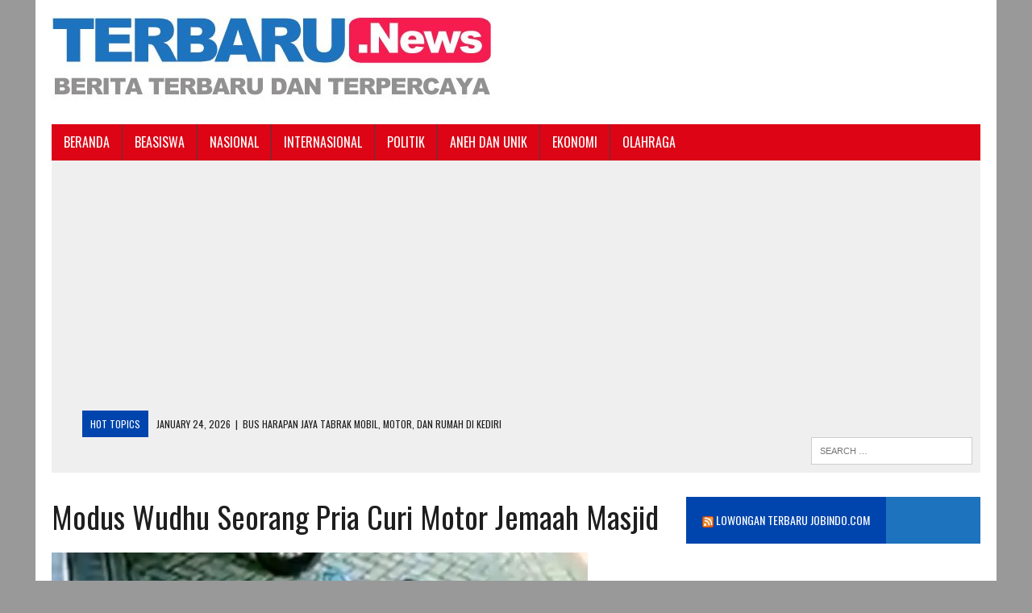

--- FILE ---
content_type: text/html; charset=UTF-8
request_url: https://terbaru.news/modus-wudhu-seorang-pria-curi-motor-jemaah-masjid/
body_size: 15744
content:
<!DOCTYPE html>
<html class="no-js" lang="en-US">
<head>
<!-- Global site tag (gtag.js) - Google Analytics -->
<script async src="https://www.googletagmanager.com/gtag/js?id=UA-78217301-4"></script>
<script>
  window.dataLayer = window.dataLayer || [];
  function gtag(){dataLayer.push(arguments);}
  gtag('js', new Date());

  gtag('config', 'UA-78217301-4');
</script>

<meta name="google-site-verification" content="FthEaOUaP6fX46wg5h9zQGpgEKHtbHw4a7F0feeMe_U" />
<meta name="google-site-verification" content="r9_pUvX1YiGWr7IG6-IMn0OJ98hOgvO1salP_Hn7aFU" />
<meta charset="UTF-8">
<meta name="viewport" content="width=device-width, initial-scale=1.0">
<link rel="profile" href="https://gmpg.org/xfn/11" />
<link rel="pingback" href="https://terbaru.news/xmlrpc.php" />
		    <!-- PVC Template -->
    <script type="text/template" id="pvc-stats-view-template">
    <i class="pvc-stats-icon medium" aria-hidden="true"><svg aria-hidden="true" focusable="false" data-prefix="far" data-icon="chart-bar" role="img" xmlns="http://www.w3.org/2000/svg" viewBox="0 0 512 512" class="svg-inline--fa fa-chart-bar fa-w-16 fa-2x"><path fill="currentColor" d="M396.8 352h22.4c6.4 0 12.8-6.4 12.8-12.8V108.8c0-6.4-6.4-12.8-12.8-12.8h-22.4c-6.4 0-12.8 6.4-12.8 12.8v230.4c0 6.4 6.4 12.8 12.8 12.8zm-192 0h22.4c6.4 0 12.8-6.4 12.8-12.8V140.8c0-6.4-6.4-12.8-12.8-12.8h-22.4c-6.4 0-12.8 6.4-12.8 12.8v198.4c0 6.4 6.4 12.8 12.8 12.8zm96 0h22.4c6.4 0 12.8-6.4 12.8-12.8V204.8c0-6.4-6.4-12.8-12.8-12.8h-22.4c-6.4 0-12.8 6.4-12.8 12.8v134.4c0 6.4 6.4 12.8 12.8 12.8zM496 400H48V80c0-8.84-7.16-16-16-16H16C7.16 64 0 71.16 0 80v336c0 17.67 14.33 32 32 32h464c8.84 0 16-7.16 16-16v-16c0-8.84-7.16-16-16-16zm-387.2-48h22.4c6.4 0 12.8-6.4 12.8-12.8v-70.4c0-6.4-6.4-12.8-12.8-12.8h-22.4c-6.4 0-12.8 6.4-12.8 12.8v70.4c0 6.4 6.4 12.8 12.8 12.8z" class=""></path></svg></i>
	 <%= total_view %> total views	<% if ( today_view > 0 ) { %>
		<span class="views_today">,  <%= today_view %> views today</span>
	<% } %>
	</span>
	</script>
		    <meta name='robots' content='index, follow, max-image-preview:large, max-snippet:-1, max-video-preview:-1' />
	<style>img:is([sizes="auto" i], [sizes^="auto," i]) { contain-intrinsic-size: 3000px 1500px }</style>
	
	<!-- This site is optimized with the Yoast SEO plugin v25.0 - https://yoast.com/wordpress/plugins/seo/ -->
	<title>Modus Wudhu Seorang Pria Curi Motor Jemaah Masjid - Terbaru.News</title>
	<meta name="description" content="Terbaru.News menyampaikan tentang Modus Wudhu Seorang Pria Curi Motor Jemaah Masjid, semoga informasi ini bermanfaat" />
	<link rel="canonical" href="https://terbaru.news/modus-wudhu-seorang-pria-curi-motor-jemaah-masjid/" />
	<meta property="og:locale" content="en_US" />
	<meta property="og:type" content="article" />
	<meta property="og:title" content="Modus Wudhu Seorang Pria Curi Motor Jemaah Masjid - Terbaru.News" />
	<meta property="og:description" content="Terbaru.News menyampaikan tentang Modus Wudhu Seorang Pria Curi Motor Jemaah Masjid, semoga informasi ini bermanfaat" />
	<meta property="og:url" content="https://terbaru.news/modus-wudhu-seorang-pria-curi-motor-jemaah-masjid/" />
	<meta property="og:site_name" content="Terbaru.News" />
	<meta property="article:published_time" content="2023-10-27T02:43:55+00:00" />
	<meta property="article:modified_time" content="2023-10-27T03:27:34+00:00" />
	<meta property="og:image" content="https://terbaru.news/wp-content/uploads/2023/10/Modus-Wudhu-Seorang-Pria-Curi-Motor-Jemaah-Masjid.webp" />
	<meta property="og:image:width" content="665" />
	<meta property="og:image:height" content="374" />
	<meta property="og:image:type" content="image/webp" />
	<meta name="author" content="admin" />
	<meta name="twitter:card" content="summary_large_image" />
	<meta name="twitter:label1" content="Written by" />
	<meta name="twitter:data1" content="admin" />
	<meta name="twitter:label2" content="Est. reading time" />
	<meta name="twitter:data2" content="2 minutes" />
	<script type="application/ld+json" class="yoast-schema-graph">{"@context":"https://schema.org","@graph":[{"@type":"WebPage","@id":"https://terbaru.news/modus-wudhu-seorang-pria-curi-motor-jemaah-masjid/","url":"https://terbaru.news/modus-wudhu-seorang-pria-curi-motor-jemaah-masjid/","name":"Modus Wudhu Seorang Pria Curi Motor Jemaah Masjid - Terbaru.News","isPartOf":{"@id":"https://terbaru.news/#website"},"primaryImageOfPage":{"@id":"https://terbaru.news/modus-wudhu-seorang-pria-curi-motor-jemaah-masjid/#primaryimage"},"image":{"@id":"https://terbaru.news/modus-wudhu-seorang-pria-curi-motor-jemaah-masjid/#primaryimage"},"thumbnailUrl":"https://terbaru.news/wp-content/uploads/2023/10/Modus-Wudhu-Seorang-Pria-Curi-Motor-Jemaah-Masjid.webp","datePublished":"2023-10-27T02:43:55+00:00","dateModified":"2023-10-27T03:27:34+00:00","author":{"@id":"https://terbaru.news/#/schema/person/f1c37167ef75627ed24f3220007bfebb"},"description":"Terbaru.News menyampaikan tentang Modus Wudhu Seorang Pria Curi Motor Jemaah Masjid, semoga informasi ini bermanfaat","breadcrumb":{"@id":"https://terbaru.news/modus-wudhu-seorang-pria-curi-motor-jemaah-masjid/#breadcrumb"},"inLanguage":"en-US","potentialAction":[{"@type":"ReadAction","target":["https://terbaru.news/modus-wudhu-seorang-pria-curi-motor-jemaah-masjid/"]}]},{"@type":"ImageObject","inLanguage":"en-US","@id":"https://terbaru.news/modus-wudhu-seorang-pria-curi-motor-jemaah-masjid/#primaryimage","url":"https://terbaru.news/wp-content/uploads/2023/10/Modus-Wudhu-Seorang-Pria-Curi-Motor-Jemaah-Masjid.webp","contentUrl":"https://terbaru.news/wp-content/uploads/2023/10/Modus-Wudhu-Seorang-Pria-Curi-Motor-Jemaah-Masjid.webp","width":665,"height":374},{"@type":"BreadcrumbList","@id":"https://terbaru.news/modus-wudhu-seorang-pria-curi-motor-jemaah-masjid/#breadcrumb","itemListElement":[{"@type":"ListItem","position":1,"name":"Home","item":"https://terbaru.news/"},{"@type":"ListItem","position":2,"name":"Modus Wudhu Seorang Pria Curi Motor Jemaah Masjid"}]},{"@type":"WebSite","@id":"https://terbaru.news/#website","url":"https://terbaru.news/","name":"Terbaru.News","description":"Berita Terbaru dan Terkini","potentialAction":[{"@type":"SearchAction","target":{"@type":"EntryPoint","urlTemplate":"https://terbaru.news/?s={search_term_string}"},"query-input":{"@type":"PropertyValueSpecification","valueRequired":true,"valueName":"search_term_string"}}],"inLanguage":"en-US"},{"@type":"Person","@id":"https://terbaru.news/#/schema/person/f1c37167ef75627ed24f3220007bfebb","name":"admin","image":{"@type":"ImageObject","inLanguage":"en-US","@id":"https://terbaru.news/#/schema/person/image/","url":"https://secure.gravatar.com/avatar/e9c618b6b2a52b08debf1e28d1d415ade84f67c991ddc7cdedc97d823c19b993?s=96&d=mm&r=g","contentUrl":"https://secure.gravatar.com/avatar/e9c618b6b2a52b08debf1e28d1d415ade84f67c991ddc7cdedc97d823c19b993?s=96&d=mm&r=g","caption":"admin"},"description":"Program Kelas Karyawan Terbaik: Universitas Dian Nusantara Universitas Dian Nusantara Universitas Dian Nusantara Universitas Dian Nusantara - Reguler Universitas Dian Nusantara - Kelas Karyawan Universitas Sains Indonesia Universitas Sains Indonesia - Kelas Karyawan Universitas Sains Indonesia - Repository Universitas Sains Indonesia - Kelas Karyawan Universitas Sains Indonesia - Kelas Karyawan Universitas Sains Indonesia - Scholar Hub Universitas Sains Indonesia - Reguler Universitas Paramadina Universitas Paramadina - Repository Universitas Paramadina Universitas Paramadina - Kelas Karyawan Universitas Paramadina - Kelas Karyawan Pascasarjana Universitas Paramadina Universitas Sangga Buana Kelas Karyawan Universitas Sangga Buana Universitas Esa Unggul Pascasarjana Universitas Esa Unggul Universitas Esa Unggul- Kelas Karyawan Universitas Esa Unggul- Kelas Paralel Universitas BPD Universitas BPD Semarang Kelas Karyawan Universitas Proklamasi 45 Universitas Proklamasi 45 Kelas Karyawan Universitas Hayam Wuruk Perbanas Universitas Hayam Wuruk Perbanas Kelas Karyawan Universitas Panca Budi Universitas Panca Budi - Kelas Karyawan Universitas Nusa Megarkencana Universitas Nusa Megarkencana - Kelas Karyawan"}]}</script>
	<!-- / Yoast SEO plugin. -->


<link rel='dns-prefetch' href='//maxcdn.bootstrapcdn.com' />
<link rel='dns-prefetch' href='//fonts.googleapis.com' />
<link rel="alternate" type="application/rss+xml" title="Terbaru.News &raquo; Feed" href="https://terbaru.news/feed/" />
<script type="text/javascript">
/* <![CDATA[ */
window._wpemojiSettings = {"baseUrl":"https:\/\/s.w.org\/images\/core\/emoji\/15.1.0\/72x72\/","ext":".png","svgUrl":"https:\/\/s.w.org\/images\/core\/emoji\/15.1.0\/svg\/","svgExt":".svg","source":{"concatemoji":"https:\/\/terbaru.news\/wp-includes\/js\/wp-emoji-release.min.js?ver=6.8.1"}};
/*! This file is auto-generated */
!function(i,n){var o,s,e;function c(e){try{var t={supportTests:e,timestamp:(new Date).valueOf()};sessionStorage.setItem(o,JSON.stringify(t))}catch(e){}}function p(e,t,n){e.clearRect(0,0,e.canvas.width,e.canvas.height),e.fillText(t,0,0);var t=new Uint32Array(e.getImageData(0,0,e.canvas.width,e.canvas.height).data),r=(e.clearRect(0,0,e.canvas.width,e.canvas.height),e.fillText(n,0,0),new Uint32Array(e.getImageData(0,0,e.canvas.width,e.canvas.height).data));return t.every(function(e,t){return e===r[t]})}function u(e,t,n){switch(t){case"flag":return n(e,"\ud83c\udff3\ufe0f\u200d\u26a7\ufe0f","\ud83c\udff3\ufe0f\u200b\u26a7\ufe0f")?!1:!n(e,"\ud83c\uddfa\ud83c\uddf3","\ud83c\uddfa\u200b\ud83c\uddf3")&&!n(e,"\ud83c\udff4\udb40\udc67\udb40\udc62\udb40\udc65\udb40\udc6e\udb40\udc67\udb40\udc7f","\ud83c\udff4\u200b\udb40\udc67\u200b\udb40\udc62\u200b\udb40\udc65\u200b\udb40\udc6e\u200b\udb40\udc67\u200b\udb40\udc7f");case"emoji":return!n(e,"\ud83d\udc26\u200d\ud83d\udd25","\ud83d\udc26\u200b\ud83d\udd25")}return!1}function f(e,t,n){var r="undefined"!=typeof WorkerGlobalScope&&self instanceof WorkerGlobalScope?new OffscreenCanvas(300,150):i.createElement("canvas"),a=r.getContext("2d",{willReadFrequently:!0}),o=(a.textBaseline="top",a.font="600 32px Arial",{});return e.forEach(function(e){o[e]=t(a,e,n)}),o}function t(e){var t=i.createElement("script");t.src=e,t.defer=!0,i.head.appendChild(t)}"undefined"!=typeof Promise&&(o="wpEmojiSettingsSupports",s=["flag","emoji"],n.supports={everything:!0,everythingExceptFlag:!0},e=new Promise(function(e){i.addEventListener("DOMContentLoaded",e,{once:!0})}),new Promise(function(t){var n=function(){try{var e=JSON.parse(sessionStorage.getItem(o));if("object"==typeof e&&"number"==typeof e.timestamp&&(new Date).valueOf()<e.timestamp+604800&&"object"==typeof e.supportTests)return e.supportTests}catch(e){}return null}();if(!n){if("undefined"!=typeof Worker&&"undefined"!=typeof OffscreenCanvas&&"undefined"!=typeof URL&&URL.createObjectURL&&"undefined"!=typeof Blob)try{var e="postMessage("+f.toString()+"("+[JSON.stringify(s),u.toString(),p.toString()].join(",")+"));",r=new Blob([e],{type:"text/javascript"}),a=new Worker(URL.createObjectURL(r),{name:"wpTestEmojiSupports"});return void(a.onmessage=function(e){c(n=e.data),a.terminate(),t(n)})}catch(e){}c(n=f(s,u,p))}t(n)}).then(function(e){for(var t in e)n.supports[t]=e[t],n.supports.everything=n.supports.everything&&n.supports[t],"flag"!==t&&(n.supports.everythingExceptFlag=n.supports.everythingExceptFlag&&n.supports[t]);n.supports.everythingExceptFlag=n.supports.everythingExceptFlag&&!n.supports.flag,n.DOMReady=!1,n.readyCallback=function(){n.DOMReady=!0}}).then(function(){return e}).then(function(){var e;n.supports.everything||(n.readyCallback(),(e=n.source||{}).concatemoji?t(e.concatemoji):e.wpemoji&&e.twemoji&&(t(e.twemoji),t(e.wpemoji)))}))}((window,document),window._wpemojiSettings);
/* ]]> */
</script>
<style id='wp-emoji-styles-inline-css' type='text/css'>

	img.wp-smiley, img.emoji {
		display: inline !important;
		border: none !important;
		box-shadow: none !important;
		height: 1em !important;
		width: 1em !important;
		margin: 0 0.07em !important;
		vertical-align: -0.1em !important;
		background: none !important;
		padding: 0 !important;
	}
</style>
<link rel='stylesheet' id='wp-block-library-css' href='https://terbaru.news/wp-includes/css/dist/block-library/style.min.css?ver=6.8.1' type='text/css' media='all' />
<style id='classic-theme-styles-inline-css' type='text/css'>
/*! This file is auto-generated */
.wp-block-button__link{color:#fff;background-color:#32373c;border-radius:9999px;box-shadow:none;text-decoration:none;padding:calc(.667em + 2px) calc(1.333em + 2px);font-size:1.125em}.wp-block-file__button{background:#32373c;color:#fff;text-decoration:none}
</style>
<style id='global-styles-inline-css' type='text/css'>
:root{--wp--preset--aspect-ratio--square: 1;--wp--preset--aspect-ratio--4-3: 4/3;--wp--preset--aspect-ratio--3-4: 3/4;--wp--preset--aspect-ratio--3-2: 3/2;--wp--preset--aspect-ratio--2-3: 2/3;--wp--preset--aspect-ratio--16-9: 16/9;--wp--preset--aspect-ratio--9-16: 9/16;--wp--preset--color--black: #000000;--wp--preset--color--cyan-bluish-gray: #abb8c3;--wp--preset--color--white: #ffffff;--wp--preset--color--pale-pink: #f78da7;--wp--preset--color--vivid-red: #cf2e2e;--wp--preset--color--luminous-vivid-orange: #ff6900;--wp--preset--color--luminous-vivid-amber: #fcb900;--wp--preset--color--light-green-cyan: #7bdcb5;--wp--preset--color--vivid-green-cyan: #00d084;--wp--preset--color--pale-cyan-blue: #8ed1fc;--wp--preset--color--vivid-cyan-blue: #0693e3;--wp--preset--color--vivid-purple: #9b51e0;--wp--preset--gradient--vivid-cyan-blue-to-vivid-purple: linear-gradient(135deg,rgba(6,147,227,1) 0%,rgb(155,81,224) 100%);--wp--preset--gradient--light-green-cyan-to-vivid-green-cyan: linear-gradient(135deg,rgb(122,220,180) 0%,rgb(0,208,130) 100%);--wp--preset--gradient--luminous-vivid-amber-to-luminous-vivid-orange: linear-gradient(135deg,rgba(252,185,0,1) 0%,rgba(255,105,0,1) 100%);--wp--preset--gradient--luminous-vivid-orange-to-vivid-red: linear-gradient(135deg,rgba(255,105,0,1) 0%,rgb(207,46,46) 100%);--wp--preset--gradient--very-light-gray-to-cyan-bluish-gray: linear-gradient(135deg,rgb(238,238,238) 0%,rgb(169,184,195) 100%);--wp--preset--gradient--cool-to-warm-spectrum: linear-gradient(135deg,rgb(74,234,220) 0%,rgb(151,120,209) 20%,rgb(207,42,186) 40%,rgb(238,44,130) 60%,rgb(251,105,98) 80%,rgb(254,248,76) 100%);--wp--preset--gradient--blush-light-purple: linear-gradient(135deg,rgb(255,206,236) 0%,rgb(152,150,240) 100%);--wp--preset--gradient--blush-bordeaux: linear-gradient(135deg,rgb(254,205,165) 0%,rgb(254,45,45) 50%,rgb(107,0,62) 100%);--wp--preset--gradient--luminous-dusk: linear-gradient(135deg,rgb(255,203,112) 0%,rgb(199,81,192) 50%,rgb(65,88,208) 100%);--wp--preset--gradient--pale-ocean: linear-gradient(135deg,rgb(255,245,203) 0%,rgb(182,227,212) 50%,rgb(51,167,181) 100%);--wp--preset--gradient--electric-grass: linear-gradient(135deg,rgb(202,248,128) 0%,rgb(113,206,126) 100%);--wp--preset--gradient--midnight: linear-gradient(135deg,rgb(2,3,129) 0%,rgb(40,116,252) 100%);--wp--preset--font-size--small: 13px;--wp--preset--font-size--medium: 20px;--wp--preset--font-size--large: 36px;--wp--preset--font-size--x-large: 42px;--wp--preset--spacing--20: 0.44rem;--wp--preset--spacing--30: 0.67rem;--wp--preset--spacing--40: 1rem;--wp--preset--spacing--50: 1.5rem;--wp--preset--spacing--60: 2.25rem;--wp--preset--spacing--70: 3.38rem;--wp--preset--spacing--80: 5.06rem;--wp--preset--shadow--natural: 6px 6px 9px rgba(0, 0, 0, 0.2);--wp--preset--shadow--deep: 12px 12px 50px rgba(0, 0, 0, 0.4);--wp--preset--shadow--sharp: 6px 6px 0px rgba(0, 0, 0, 0.2);--wp--preset--shadow--outlined: 6px 6px 0px -3px rgba(255, 255, 255, 1), 6px 6px rgba(0, 0, 0, 1);--wp--preset--shadow--crisp: 6px 6px 0px rgba(0, 0, 0, 1);}:where(.is-layout-flex){gap: 0.5em;}:where(.is-layout-grid){gap: 0.5em;}body .is-layout-flex{display: flex;}.is-layout-flex{flex-wrap: wrap;align-items: center;}.is-layout-flex > :is(*, div){margin: 0;}body .is-layout-grid{display: grid;}.is-layout-grid > :is(*, div){margin: 0;}:where(.wp-block-columns.is-layout-flex){gap: 2em;}:where(.wp-block-columns.is-layout-grid){gap: 2em;}:where(.wp-block-post-template.is-layout-flex){gap: 1.25em;}:where(.wp-block-post-template.is-layout-grid){gap: 1.25em;}.has-black-color{color: var(--wp--preset--color--black) !important;}.has-cyan-bluish-gray-color{color: var(--wp--preset--color--cyan-bluish-gray) !important;}.has-white-color{color: var(--wp--preset--color--white) !important;}.has-pale-pink-color{color: var(--wp--preset--color--pale-pink) !important;}.has-vivid-red-color{color: var(--wp--preset--color--vivid-red) !important;}.has-luminous-vivid-orange-color{color: var(--wp--preset--color--luminous-vivid-orange) !important;}.has-luminous-vivid-amber-color{color: var(--wp--preset--color--luminous-vivid-amber) !important;}.has-light-green-cyan-color{color: var(--wp--preset--color--light-green-cyan) !important;}.has-vivid-green-cyan-color{color: var(--wp--preset--color--vivid-green-cyan) !important;}.has-pale-cyan-blue-color{color: var(--wp--preset--color--pale-cyan-blue) !important;}.has-vivid-cyan-blue-color{color: var(--wp--preset--color--vivid-cyan-blue) !important;}.has-vivid-purple-color{color: var(--wp--preset--color--vivid-purple) !important;}.has-black-background-color{background-color: var(--wp--preset--color--black) !important;}.has-cyan-bluish-gray-background-color{background-color: var(--wp--preset--color--cyan-bluish-gray) !important;}.has-white-background-color{background-color: var(--wp--preset--color--white) !important;}.has-pale-pink-background-color{background-color: var(--wp--preset--color--pale-pink) !important;}.has-vivid-red-background-color{background-color: var(--wp--preset--color--vivid-red) !important;}.has-luminous-vivid-orange-background-color{background-color: var(--wp--preset--color--luminous-vivid-orange) !important;}.has-luminous-vivid-amber-background-color{background-color: var(--wp--preset--color--luminous-vivid-amber) !important;}.has-light-green-cyan-background-color{background-color: var(--wp--preset--color--light-green-cyan) !important;}.has-vivid-green-cyan-background-color{background-color: var(--wp--preset--color--vivid-green-cyan) !important;}.has-pale-cyan-blue-background-color{background-color: var(--wp--preset--color--pale-cyan-blue) !important;}.has-vivid-cyan-blue-background-color{background-color: var(--wp--preset--color--vivid-cyan-blue) !important;}.has-vivid-purple-background-color{background-color: var(--wp--preset--color--vivid-purple) !important;}.has-black-border-color{border-color: var(--wp--preset--color--black) !important;}.has-cyan-bluish-gray-border-color{border-color: var(--wp--preset--color--cyan-bluish-gray) !important;}.has-white-border-color{border-color: var(--wp--preset--color--white) !important;}.has-pale-pink-border-color{border-color: var(--wp--preset--color--pale-pink) !important;}.has-vivid-red-border-color{border-color: var(--wp--preset--color--vivid-red) !important;}.has-luminous-vivid-orange-border-color{border-color: var(--wp--preset--color--luminous-vivid-orange) !important;}.has-luminous-vivid-amber-border-color{border-color: var(--wp--preset--color--luminous-vivid-amber) !important;}.has-light-green-cyan-border-color{border-color: var(--wp--preset--color--light-green-cyan) !important;}.has-vivid-green-cyan-border-color{border-color: var(--wp--preset--color--vivid-green-cyan) !important;}.has-pale-cyan-blue-border-color{border-color: var(--wp--preset--color--pale-cyan-blue) !important;}.has-vivid-cyan-blue-border-color{border-color: var(--wp--preset--color--vivid-cyan-blue) !important;}.has-vivid-purple-border-color{border-color: var(--wp--preset--color--vivid-purple) !important;}.has-vivid-cyan-blue-to-vivid-purple-gradient-background{background: var(--wp--preset--gradient--vivid-cyan-blue-to-vivid-purple) !important;}.has-light-green-cyan-to-vivid-green-cyan-gradient-background{background: var(--wp--preset--gradient--light-green-cyan-to-vivid-green-cyan) !important;}.has-luminous-vivid-amber-to-luminous-vivid-orange-gradient-background{background: var(--wp--preset--gradient--luminous-vivid-amber-to-luminous-vivid-orange) !important;}.has-luminous-vivid-orange-to-vivid-red-gradient-background{background: var(--wp--preset--gradient--luminous-vivid-orange-to-vivid-red) !important;}.has-very-light-gray-to-cyan-bluish-gray-gradient-background{background: var(--wp--preset--gradient--very-light-gray-to-cyan-bluish-gray) !important;}.has-cool-to-warm-spectrum-gradient-background{background: var(--wp--preset--gradient--cool-to-warm-spectrum) !important;}.has-blush-light-purple-gradient-background{background: var(--wp--preset--gradient--blush-light-purple) !important;}.has-blush-bordeaux-gradient-background{background: var(--wp--preset--gradient--blush-bordeaux) !important;}.has-luminous-dusk-gradient-background{background: var(--wp--preset--gradient--luminous-dusk) !important;}.has-pale-ocean-gradient-background{background: var(--wp--preset--gradient--pale-ocean) !important;}.has-electric-grass-gradient-background{background: var(--wp--preset--gradient--electric-grass) !important;}.has-midnight-gradient-background{background: var(--wp--preset--gradient--midnight) !important;}.has-small-font-size{font-size: var(--wp--preset--font-size--small) !important;}.has-medium-font-size{font-size: var(--wp--preset--font-size--medium) !important;}.has-large-font-size{font-size: var(--wp--preset--font-size--large) !important;}.has-x-large-font-size{font-size: var(--wp--preset--font-size--x-large) !important;}
:where(.wp-block-post-template.is-layout-flex){gap: 1.25em;}:where(.wp-block-post-template.is-layout-grid){gap: 1.25em;}
:where(.wp-block-columns.is-layout-flex){gap: 2em;}:where(.wp-block-columns.is-layout-grid){gap: 2em;}
:root :where(.wp-block-pullquote){font-size: 1.5em;line-height: 1.6;}
</style>
<link rel='stylesheet' id='a3-pvc-style-css' href='https://terbaru.news/wp-content/plugins/page-views-count/assets/css/style.min.css?ver=2.8.6' type='text/css' media='all' />
<link rel='stylesheet' id='mh-style-css' href='https://terbaru.news/wp-content/themes/mh_newsdesk/style.css?ver=1.2.0' type='text/css' media='all' />
<link rel='stylesheet' id='mh-font-awesome-css' href='//maxcdn.bootstrapcdn.com/font-awesome/4.3.0/css/font-awesome.min.css' type='text/css' media='all' />
<link rel='stylesheet' id='mh-google-fonts-css' href='//fonts.googleapis.com/css?family=PT+Serif:300,400,400italic,600,700|Oswald:300,400,400italic,600,700' type='text/css' media='all' />
<link rel='stylesheet' id='a3pvc-css' href='//terbaru.news/wp-content/uploads/sass/pvc.min.css?ver=1497119280' type='text/css' media='all' />
<script type="text/javascript" src="https://terbaru.news/wp-includes/js/jquery/jquery.min.js?ver=3.7.1" id="jquery-core-js"></script>
<script type="text/javascript" src="https://terbaru.news/wp-includes/js/jquery/jquery-migrate.min.js?ver=3.4.1" id="jquery-migrate-js"></script>
<script type="text/javascript" id="jquery-js-after">
/* <![CDATA[ */
jQuery(document).ready(function() {
	jQuery(".f684099e1787315ed43ab06da9f56d8e").click(function() {
		jQuery.post(
			"https://terbaru.news/wp-admin/admin-ajax.php", {
				"action": "quick_adsense_onpost_ad_click",
				"quick_adsense_onpost_ad_index": jQuery(this).attr("data-index"),
				"quick_adsense_nonce": "6e1f9bed8d",
			}, function(response) { }
		);
	});
});
/* ]]> */
</script>
<script type="text/javascript" src="https://terbaru.news/wp-includes/js/underscore.min.js?ver=1.13.7" id="underscore-js"></script>
<script type="text/javascript" src="https://terbaru.news/wp-includes/js/backbone.min.js?ver=1.6.0" id="backbone-js"></script>
<script type="text/javascript" id="a3-pvc-backbone-js-extra">
/* <![CDATA[ */
var pvc_vars = {"rest_api_url":"https:\/\/terbaru.news\/wp-json\/pvc\/v1","ajax_url":"https:\/\/terbaru.news\/wp-admin\/admin-ajax.php","security":"64db8f05eb","ajax_load_type":"admin_ajax"};
/* ]]> */
</script>
<script type="text/javascript" src="https://terbaru.news/wp-content/plugins/page-views-count/assets/js/pvc.backbone.min.js?ver=2.8.6" id="a3-pvc-backbone-js"></script>
<script type="text/javascript" src="https://terbaru.news/wp-content/themes/mh_newsdesk/js/scripts.js?ver=6.8.1" id="mh-scripts-js"></script>
<link rel="https://api.w.org/" href="https://terbaru.news/wp-json/" /><link rel="alternate" title="JSON" type="application/json" href="https://terbaru.news/wp-json/wp/v2/posts/30492" /><link rel="EditURI" type="application/rsd+xml" title="RSD" href="https://terbaru.news/xmlrpc.php?rsd" />
<meta name="generator" content="WordPress 6.8.1" />
<link rel='shortlink' href='https://terbaru.news/?p=30492' />
<link rel="alternate" title="oEmbed (JSON)" type="application/json+oembed" href="https://terbaru.news/wp-json/oembed/1.0/embed?url=https%3A%2F%2Fterbaru.news%2Fmodus-wudhu-seorang-pria-curi-motor-jemaah-masjid%2F" />
<link rel="alternate" title="oEmbed (XML)" type="text/xml+oembed" href="https://terbaru.news/wp-json/oembed/1.0/embed?url=https%3A%2F%2Fterbaru.news%2Fmodus-wudhu-seorang-pria-curi-motor-jemaah-masjid%2F&#038;format=xml" />
	<style type="text/css">
    	    		.social-nav a:hover, .logo-title, .entry-content a, a:hover, .entry-meta .entry-meta-author, .entry-meta a, .comment-info, blockquote, .pagination a:hover .pagelink { color: #0045ad; }
			.main-nav li:hover, .slicknav_menu, .ticker-title, .breadcrumb a, .breadcrumb .bc-text, .button span, .widget-title span, input[type=submit], table th, .comment-section-title .comment-count, #cancel-comment-reply-link:hover, .pagination .current, .pagination .pagelink { background: #0045ad; }
			blockquote, input[type=text]:hover, input[type=email]:hover, input[type=tel]:hover, input[type=url]:hover, textarea:hover { border-color: #0045ad; }
    	    				.widget-title, .pagination a.page-numbers:hover, .dots:hover, .pagination a:hover .pagelink, .comment-section-title { background: #1e73be; }
			.commentlist .depth-1, .commentlist .bypostauthor .avatar { border-color: #1e73be; }
    	    				.main-nav, .main-nav ul li:hover > ul, .mh-footer { background: #dc0415; }
    	    				.header-top, .header-nav ul li:hover > ul, .footer-ad-wrap, .footer-1, .footer-2, .footer-3, .footer-bottom { background: #1e73be; }
			.social-nav a { color: #1e73be; }
    	    				.footer-widgets .widget-title { background: #1e73be; }
    	    		</style>
    <!--[if lt IE 9]>
<script src="https://terbaru.news/wp-content/themes/mh_newsdesk/js/css3-mediaqueries.js"></script>
<![endif]-->
<style type="text/css" id="custom-background-css">
body.custom-background { background-color: #999999; }
</style>
	<link rel="icon" href="https://terbaru.news/wp-content/uploads/2016/12/cropped-ScholarshipIcon-32x32.png" sizes="32x32" />
<link rel="icon" href="https://terbaru.news/wp-content/uploads/2016/12/cropped-ScholarshipIcon-192x192.png" sizes="192x192" />
<link rel="apple-touch-icon" href="https://terbaru.news/wp-content/uploads/2016/12/cropped-ScholarshipIcon-180x180.png" />
<meta name="msapplication-TileImage" content="https://terbaru.news/wp-content/uploads/2016/12/cropped-ScholarshipIcon-270x270.png" />
</head>
<body class="wp-singular post-template-default single single-post postid-30492 single-format-standard custom-background wp-theme-mh_newsdesk mh-right-sb">
<div id="mh-wrapper">
<header class="mh-header">
	<div class="header-wrap clearfix">
				<div class="mh-col mh-1-3 header-logo-full">
			<a href="https://terbaru.news/" title="Terbaru.News" rel="home">
<div class="logo-wrap" role="banner">
<img src="https://terbaru.news/wp-content/uploads/2017/05/cropped-logoterbaru-4.jpg" height="114" width="545" alt="Terbaru.News" />
</div>
</a>
		</div>
			</div>
	<div class="header-menu clearfix">
		<nav class="main-nav clearfix">
			<div class="menu-menu-bawah-container"><ul id="menu-menu-bawah" class="menu"><li id="menu-item-8447" class="menu-item menu-item-type-custom menu-item-object-custom menu-item-home menu-item-8447"><a href="https://terbaru.news">BERANDA</a></li>
<li id="menu-item-19528" class="menu-item menu-item-type-post_type menu-item-object-post menu-item-has-children menu-item-19528"><a href="https://terbaru.news/beasiswa/">BEASISWA</a>
<ul class="sub-menu">
	<li id="menu-item-19263" class="menu-item menu-item-type-taxonomy menu-item-object-category menu-item-19263"><a href="https://terbaru.news/category/beasiswa-s1/">Beasiswa S1</a></li>
	<li id="menu-item-19261" class="menu-item menu-item-type-taxonomy menu-item-object-category menu-item-19261"><a href="https://terbaru.news/category/beasiswa-s2/">Beasiswa S2</a></li>
	<li id="menu-item-19262" class="menu-item menu-item-type-taxonomy menu-item-object-category menu-item-19262"><a href="https://terbaru.news/category/beasiswa-s3/">Beasiswa S3</a></li>
	<li id="menu-item-19264" class="menu-item menu-item-type-taxonomy menu-item-object-category menu-item-19264"><a href="https://terbaru.news/category/fellowships/">Fellowships</a></li>
	<li id="menu-item-19265" class="menu-item menu-item-type-taxonomy menu-item-object-category menu-item-19265"><a href="https://terbaru.news/category/non-gelar/">Beasiswa Non Gelar</a></li>
	<li id="menu-item-19301" class="menu-item menu-item-type-taxonomy menu-item-object-category menu-item-19301"><a href="https://terbaru.news/category/beasiswa-kuliah-luar-negeri/">Beasiswa Luar Negeri</a></li>
</ul>
</li>
<li id="menu-item-19024" class="menu-item menu-item-type-taxonomy menu-item-object-category menu-item-19024"><a href="https://terbaru.news/category/nasional/">NASIONAL</a></li>
<li id="menu-item-19025" class="menu-item menu-item-type-taxonomy menu-item-object-category menu-item-19025"><a href="https://terbaru.news/category/internasional/">INTERNASIONAL</a></li>
<li id="menu-item-19032" class="menu-item menu-item-type-taxonomy menu-item-object-category menu-item-19032"><a href="https://terbaru.news/category/politik/">POLITIK</a></li>
<li id="menu-item-19026" class="menu-item menu-item-type-taxonomy menu-item-object-category menu-item-19026"><a href="https://terbaru.news/category/aneh-dan-unik/">ANEH DAN UNIK</a></li>
<li id="menu-item-19027" class="menu-item menu-item-type-taxonomy menu-item-object-category menu-item-19027"><a href="https://terbaru.news/category/ekonomi/">EKONOMI</a></li>
<li id="menu-item-19030" class="menu-item menu-item-type-taxonomy menu-item-object-category menu-item-19030"><a href="https://terbaru.news/category/olahraga/">OLAHRAGA</a></li>
</ul></div>		</nav>
		<div class="header-sub clearfix">
							<section id="ticker" class="news-ticker mh-col mh-2-3 clearfix">
			<span class="ticker-title">Hot Topics</span>
		<ul class="ticker-content">			<li class="ticker-item">
				<a class="ticker-item-link" href="https://terbaru.news/bus-harapan-jaya-tabrak-mobil-motor-dan-rumah-di-kediri/" title="Bus Harapan Jaya Tabrak Mobil, Motor, dan Rumah di Kediri">
					<span class="ticker-item-date">January 24, 2026</span>
					<span class="ticker-item-separator">|</span>
					<span class="ticker-item-title">Bus Harapan Jaya Tabrak Mobil, Motor, dan Rumah di Kediri</span>
				</a>
			</li>			<li class="ticker-item">
				<a class="ticker-item-link" href="https://terbaru.news/cisarua-bandung-barat-longsor-puluhan-rumah-warga-tertimbun/" title="Cisarua Bandung Barat Longsor, Puluhan Rumah Warga Tertimbun">
					<span class="ticker-item-date">January 24, 2026</span>
					<span class="ticker-item-separator">|</span>
					<span class="ticker-item-title">Cisarua Bandung Barat Longsor, Puluhan Rumah Warga Tertimbun</span>
				</a>
			</li>			<li class="ticker-item">
				<a class="ticker-item-link" href="https://terbaru.news/tak-dikasih-uang-tukang-semprot-kaca-baku-hantam-dengan-pengendara/" title="Tak Dikasih Uang, Tukang Semprot Kaca Baku Hantam dengan Pengendara">
					<span class="ticker-item-date">January 24, 2026</span>
					<span class="ticker-item-separator">|</span>
					<span class="ticker-item-title">Tak Dikasih Uang, Tukang Semprot Kaca Baku Hantam dengan Pengendara</span>
				</a>
			</li>			<li class="ticker-item">
				<a class="ticker-item-link" href="https://terbaru.news/viral-pemobil-baku-hantam-dengan-tukang-semprot-kaca-di-surabaya/" title="Viral Pemobil Baku Hantam dengan Tukang Semprot Kaca di Surabaya">
					<span class="ticker-item-date">January 24, 2026</span>
					<span class="ticker-item-separator">|</span>
					<span class="ticker-item-title">Viral Pemobil Baku Hantam dengan Tukang Semprot Kaca di Surabaya</span>
				</a>
			</li>			<li class="ticker-item">
				<a class="ticker-item-link" href="https://terbaru.news/viral-wanita-ini-terpergok-curi-uang-duka/" title="Viral Wanita Ini Terpergok Curi Uang Duka">
					<span class="ticker-item-date">January 24, 2026</span>
					<span class="ticker-item-separator">|</span>
					<span class="ticker-item-title">Viral Wanita Ini Terpergok Curi Uang Duka</span>
				</a>
			</li>	</ul>
</section>						<aside class="mh-col mh-1-3 header-search">
				<form role="search" method="get" class="search-form" action="https://terbaru.news/">
				<label>
					<span class="screen-reader-text">Search for:</span>
					<input type="search" class="search-field" placeholder="Search &hellip;" value="" name="s" />
				</label>
				<input type="submit" class="search-submit" value="Search" />
			</form>			</aside>
		</div>
	</div>

<script>
  window.fbAsyncInit = function() {
    FB.init({
      appId      : '258960444510871',
      cookie     : true,
      xfbml      : true,
      version    : 'v2.8'
    });
    FB.AppEvents.logPageView();   
  };

  (function(d, s, id){
     var js, fjs = d.getElementsByTagName(s)[0];
     if (d.getElementById(id)) {return;}
     js = d.createElement(s); js.id = id;
     js.src = "//connect.facebook.net/en_US/sdk.js";
     fjs.parentNode.insertBefore(js, fjs);
   }(document, 'script', 'facebook-jssdk'));
</script>



</header><div class="mh-section mh-group">
	<div id="main-content" class="mh-content"><article id="post-30492" class="post-30492 post type-post status-publish format-standard has-post-thumbnail hentry category-berita-terbaru category-kriminal category-news category-video category-viral tag-jemaah tag-masjid tag-modus tag-motor tag-seorang tag-wudhu">
	<header class="entry-header clearfix">
<!--
<div id="divglobalbysikose1"></div>
<script type="text/javascript" src="//kelaskaryawan.web.id/global/vendor/global.js"></script>
<script type="text/javascript">
   Global.init([1]);
   Global.createGlobal();
</script>
-->
		<h1 class="entry-title">Modus Wudhu Seorang Pria Curi Motor Jemaah Masjid</h1>
		
	</header>
<div class="entry-thumbnail">
<img width="665" height="374" src="https://terbaru.news/wp-content/uploads/2023/10/Modus-Wudhu-Seorang-Pria-Curi-Motor-Jemaah-Masjid.webp" class="attachment-content-single size-content-single wp-post-image" alt="" decoding="async" fetchpriority="high" srcset="https://terbaru.news/wp-content/uploads/2023/10/Modus-Wudhu-Seorang-Pria-Curi-Motor-Jemaah-Masjid.webp 665w, https://terbaru.news/wp-content/uploads/2023/10/Modus-Wudhu-Seorang-Pria-Curi-Motor-Jemaah-Masjid-300x169.webp 300w, https://terbaru.news/wp-content/uploads/2023/10/Modus-Wudhu-Seorang-Pria-Curi-Motor-Jemaah-Masjid-180x101.webp 180w, https://terbaru.news/wp-content/uploads/2023/10/Modus-Wudhu-Seorang-Pria-Curi-Motor-Jemaah-Masjid-260x146.webp 260w, https://terbaru.news/wp-content/uploads/2023/10/Modus-Wudhu-Seorang-Pria-Curi-Motor-Jemaah-Masjid-373x210.webp 373w, https://terbaru.news/wp-content/uploads/2023/10/Modus-Wudhu-Seorang-Pria-Curi-Motor-Jemaah-Masjid-120x67.webp 120w" sizes="(max-width: 665px) 100vw, 665px" /></div>
<p class="entry-meta">
<span class="entry-meta-date updated">October 27, 2023</span>
</p>
	
	
	
	<div class="entry-content clearfix">
		<div class="f684099e1787315ed43ab06da9f56d8e" data-index="1" style="float: none; margin:10px 0 10px 0; text-align:center;">
<script async src="//pagead2.googlesyndication.com/pagead/js/adsbygoogle.js"></script>
<!-- responsive -->
<ins class="adsbygoogle"
     style="display:block"
     data-ad-client="ca-pub-3191664481194719"
     data-ad-slot="7725342982"
     data-ad-format="auto"></ins>
<script>
(adsbygoogle = window.adsbygoogle || []).push({});
</script>
</div>
<p style="text-align: justify;">Media sosial dihebohkan oleh aksi pencurian motor di sebuah masjid. Kejadian tersebut diketahui dari unggahan video CCTV media sosial milik @kabarpekanbaru, pada Selasa, 24 Oktober 2023.</p>
<p style="text-align: justify;">Dalam video yang beredar tersebut, terciduk aksi seorang pria yang melakukan misinya untuk mencuri motor milik jemaah masjid. Awalnya, tak ada yang aneh dan curiga dari video CCTV tersebut, pasalnya sang pelaku mengawali aksinya itu dengan modus wudhu dan sholat di sebuah masjid yang ada di Masjid Alhamdulillah, Jalan Kayu Manis, Kota Pekanbaru.</p>
<p style="text-align: justify;">Video berdurasi 52 detik yang memperlihatkan aksi seorang pria berkedok jemaah masjid itupun didapat dari rekaman CCTV Masjid Alhamdulillah. Dalam video tersebut, awalnya terlihat seorang pria berbaju kuning tengah mengambil wudhu seperti orang yang ingin melakukan ibadah sholat.</p>
<div style="clear:both; margin-top:0em; margin-bottom:1em;"><a href="https://terbaru.news/viral-seorang-pelajar-nenteng-celurit-2-meter-niat-tawuran-di-jaktim-berhasil-di-tangkap-warga/" target="_blank" rel="nofollow" class="u5a6805d60425b8a7844f189ab97361e7"><!-- INLINE RELATED POSTS 1/3 //--><style> .u5a6805d60425b8a7844f189ab97361e7 { padding:0px; margin: 0; padding-top:1em!important; padding-bottom:1em!important; width:100%; display: block; font-weight:bold; background-color:inherit; border:0!important; border-left:4px solid inherit!important; text-decoration:none; } .u5a6805d60425b8a7844f189ab97361e7:active, .u5a6805d60425b8a7844f189ab97361e7:hover { opacity: 1; transition: opacity 250ms; webkit-transition: opacity 250ms; text-decoration:none; } .u5a6805d60425b8a7844f189ab97361e7 { transition: background-color 250ms; webkit-transition: background-color 250ms; opacity: 1; transition: opacity 250ms; webkit-transition: opacity 250ms; } .u5a6805d60425b8a7844f189ab97361e7 .ctaText { font-weight:bold; color:inherit; text-decoration:none; font-size: 16px; } .u5a6805d60425b8a7844f189ab97361e7 .postTitle { color:inherit; text-decoration: underline!important; font-size: 16px; } .u5a6805d60425b8a7844f189ab97361e7:hover .postTitle { text-decoration: underline!important; } </style><div style="padding-left:1em; padding-right:1em;"><span class="ctaText">Baca Juga: </span>&nbsp; <span class="postTitle">VIRAL Seorang Pelajar Nenteng Celurit 2 Meter Niat Tawuran di Jaktim, Berhasil di Tangkap Warga</span></div></a></div><p style="text-align: justify;">Setelah selesai berwudhu, alih-alih bukan bergegas ke dalam masjid untuk sholat, pria itu justru bersikap mencurigkan hingga berbalik menuju parkiran sepeda motor. Di mana lokasi parkiran motor itu tidak jauh dari tempat pria itu mengambil wudhu.</p>
<p style="text-align: justify;">Dalam video tersebut, pria itu nampak berjalan santai menuju sebuah sepeda motor yang jauh dari CCTV. Hal itu dilakukan agar misinya mendapatkan motor sasarannya tidak ketahuan orang-orang di sekitar masjid.</p>
<p style="text-align: justify;">Setelah sampai di bagian paling ujung lokasi parkir sepeda motor, pria tersebut justru menoleh ke belakang, seperti memastikan kondisi sekitar. Sontak saja aksinya tersebut mulai menunjukan kecurigaan.</p>
<p style="text-align: justify;">Pria tersebut lantas jalan mengendap hingga menunduk di dekat sebuah sepeda motor. Tak lama menjalani aksinya, pria berbaju kuning ini pun akhirnya berhasil mengeluarkan sebuah sepeda motor berwarna hitam dan mengendarainya keluar dari lokasi masjid.</p>
<div style="clear:both; margin-top:0em; margin-bottom:1em;"><a href="https://terbaru.news/viral-maling-motor-dibakar-massa-di-jalan-surabaya/" target="_blank" rel="nofollow" class="u4ccd81d786738b4f92c76375ec268467"><!-- INLINE RELATED POSTS 2/3 //--><style> .u4ccd81d786738b4f92c76375ec268467 { padding:0px; margin: 0; padding-top:1em!important; padding-bottom:1em!important; width:100%; display: block; font-weight:bold; background-color:inherit; border:0!important; border-left:4px solid inherit!important; text-decoration:none; } .u4ccd81d786738b4f92c76375ec268467:active, .u4ccd81d786738b4f92c76375ec268467:hover { opacity: 1; transition: opacity 250ms; webkit-transition: opacity 250ms; text-decoration:none; } .u4ccd81d786738b4f92c76375ec268467 { transition: background-color 250ms; webkit-transition: background-color 250ms; opacity: 1; transition: opacity 250ms; webkit-transition: opacity 250ms; } .u4ccd81d786738b4f92c76375ec268467 .ctaText { font-weight:bold; color:inherit; text-decoration:none; font-size: 16px; } .u4ccd81d786738b4f92c76375ec268467 .postTitle { color:inherit; text-decoration: underline!important; font-size: 16px; } .u4ccd81d786738b4f92c76375ec268467:hover .postTitle { text-decoration: underline!important; } </style><div style="padding-left:1em; padding-right:1em;"><span class="ctaText">Baca Juga: </span>&nbsp; <span class="postTitle">Viral Maling Motor Dibakar Massa di Jalan Surabaya</span></div></a></div><p style="text-align: justify;">&#8220;Wudhu dulu gak tuhh, baru nyuri motor,&#8221; tulis pengunggah di kolom caption, dikutip VIVA.co.id pada Kamis, 26 Oktober 2023.</p>
<p style="text-align: justify;">Sontak saja aksi pria yang melakukan pencurian sepeda motor di masjid ini pun lantas mendapat berbagai komentar dari warganet.</p><div class="f684099e1787315ed43ab06da9f56d8e" data-index="2" style="float: none; margin:10px 0 10px 0; text-align:center;">
<script async src="//pagead2.googlesyndication.com/pagead/js/adsbygoogle.js"></script>
<!-- responsive -->
<ins class="adsbygoogle"
     style="display:block"
     data-ad-client="ca-pub-3191664481194719"
     data-ad-slot="7725342982"
     data-ad-format="auto"></ins>
<script>
(adsbygoogle = window.adsbygoogle || []).push({});
</script>
</div>

<p style="text-align: justify;">&#8220;Motor driver ojol katanya.. itu jaketnya kayaknya dipindahin ke motor lain,&#8221; tulis warganet.</p>
<p style="text-align: justify;">Salah seorang warganet, ada yang menyebut bahwa sepeda motor tersebut merupakan milik driver ojek online yang sedang melakukan ibadah sholat di masjid.</p>
<p style="text-align: justify;">&#8220;Parah ni. Tuhan pun d prank. Allah udh senang makhluknya mau dtg dan mendekat. taunya maling,&#8221; tandas lainnya.</p>
<p style="text-align: justify;">&#8220;Padahal udah wudhu, tp godaan setan tetap gak bisa dikalahkan,&#8221; kata lainnya.</p>
<div style="clear:both; margin-top:0em; margin-bottom:1em;"><a href="https://terbaru.news/menteri-purbaya-pamer-topi-80/" target="_blank" rel="nofollow" class="u85bd53ddb4278f2121e0a9a860dd50ce"><!-- INLINE RELATED POSTS 3/3 //--><style> .u85bd53ddb4278f2121e0a9a860dd50ce { padding:0px; margin: 0; padding-top:1em!important; padding-bottom:1em!important; width:100%; display: block; font-weight:bold; background-color:inherit; border:0!important; border-left:4px solid inherit!important; text-decoration:none; } .u85bd53ddb4278f2121e0a9a860dd50ce:active, .u85bd53ddb4278f2121e0a9a860dd50ce:hover { opacity: 1; transition: opacity 250ms; webkit-transition: opacity 250ms; text-decoration:none; } .u85bd53ddb4278f2121e0a9a860dd50ce { transition: background-color 250ms; webkit-transition: background-color 250ms; opacity: 1; transition: opacity 250ms; webkit-transition: opacity 250ms; } .u85bd53ddb4278f2121e0a9a860dd50ce .ctaText { font-weight:bold; color:inherit; text-decoration:none; font-size: 16px; } .u85bd53ddb4278f2121e0a9a860dd50ce .postTitle { color:inherit; text-decoration: underline!important; font-size: 16px; } .u85bd53ddb4278f2121e0a9a860dd50ce:hover .postTitle { text-decoration: underline!important; } </style><div style="padding-left:1em; padding-right:1em;"><span class="ctaText">Baca Juga: </span>&nbsp; <span class="postTitle">Menteri Purbaya Pamer Topi 80%</span></div></a></div><p style="text-align: justify;">&#8220;Biar lbh afdol mgkin niatny.. mkny wudhu dll,&#8221; tandas lainnya.</p>
<p style="text-align: justify;">&#8220;Dikira wudhu dulu biar maling motornya berkah nggak berdosa, tapi sama aja bambang kalau maling ya tetep dosa walaupun udah basmalah, wudhu, tetep aja tindakan kaya gitu berdosa,&#8221; kata pengguna media sosial lainnya.</p>
<div class="pvc_clear"></div>
<p id="pvc_stats_30492" class="pvc_stats all  pvc_load_by_ajax_update" data-element-id="30492" style=""><i class="pvc-stats-icon medium" aria-hidden="true"><svg aria-hidden="true" focusable="false" data-prefix="far" data-icon="chart-bar" role="img" xmlns="http://www.w3.org/2000/svg" viewBox="0 0 512 512" class="svg-inline--fa fa-chart-bar fa-w-16 fa-2x"><path fill="currentColor" d="M396.8 352h22.4c6.4 0 12.8-6.4 12.8-12.8V108.8c0-6.4-6.4-12.8-12.8-12.8h-22.4c-6.4 0-12.8 6.4-12.8 12.8v230.4c0 6.4 6.4 12.8 12.8 12.8zm-192 0h22.4c6.4 0 12.8-6.4 12.8-12.8V140.8c0-6.4-6.4-12.8-12.8-12.8h-22.4c-6.4 0-12.8 6.4-12.8 12.8v198.4c0 6.4 6.4 12.8 12.8 12.8zm96 0h22.4c6.4 0 12.8-6.4 12.8-12.8V204.8c0-6.4-6.4-12.8-12.8-12.8h-22.4c-6.4 0-12.8 6.4-12.8 12.8v134.4c0 6.4 6.4 12.8 12.8 12.8zM496 400H48V80c0-8.84-7.16-16-16-16H16C7.16 64 0 71.16 0 80v336c0 17.67 14.33 32 32 32h464c8.84 0 16-7.16 16-16v-16c0-8.84-7.16-16-16-16zm-387.2-48h22.4c6.4 0 12.8-6.4 12.8-12.8v-70.4c0-6.4-6.4-12.8-12.8-12.8h-22.4c-6.4 0-12.8 6.4-12.8 12.8v70.4c0 6.4 6.4 12.8 12.8 12.8z" class=""></path></svg></i> <img decoding="async" width="16" height="16" alt="Loading" src="https://terbaru.news/wp-content/plugins/page-views-count/ajax-loader-2x.gif" border=0 /></p>
<div class="pvc_clear"></div>
<div class="f684099e1787315ed43ab06da9f56d8e" data-index="3" style="float: none; margin:0px;">
<script async src="//pagead2.googlesyndication.com/pagead/js/adsbygoogle.js"></script>
<!-- responsive -->
<ins class="adsbygoogle"
     style="display:block"
     data-ad-client="ca-pub-3191664481194719"
     data-ad-slot="7725342982"
     data-ad-format="auto"></ins>
<script>
(adsbygoogle = window.adsbygoogle || []).push({});
</script>
</div>

<div style="font-size: 0px; height: 0px; line-height: 0px; margin: 0; padding: 0; clear: both;"></div>			</div>
	
	


<!--
<div class="entry-tags clearfix"><span>Hasil Pencarian:</span><a href="https://terbaru.news/tag/jemaah/" rel="tag">jemaah</a><a href="https://terbaru.news/tag/masjid/" rel="tag">masjid</a><a href="https://terbaru.news/tag/modus/" rel="tag">modus</a><a href="https://terbaru.news/tag/motor/" rel="tag">motor</a><a href="https://terbaru.news/tag/seorang/" rel="tag">seorang</a><a href="https://terbaru.news/tag/wudhu/" rel="tag">wudhu</a></div>-->
</article>            <div class="mh-share-buttons mh-group">
            	<div class="mh-col mh-1-4 mh-facebook">
            		<a href="#" onclick="window.open('http://www.facebook.com/sharer.php?u=https://terbaru.news/modus-wudhu-seorang-pria-curi-motor-jemaah-masjid/&t=Modus Wudhu Seorang Pria Curi Motor Jemaah Masjid', 'facebookShare', 'width=626,height=436'); return false;" title="Share on Facebook"><span class="mh-share-button"><i class="fa fa-facebook fa-2x"></i>SHARE</span></a>
            	</div>
            	<div class="mh-col mh-1-4 mh-twitter">
            		<a href="#" onclick="window.open('http://twitter.com/share?text=Modus Wudhu Seorang Pria Curi Motor Jemaah Masjid -&url=https://terbaru.news/modus-wudhu-seorang-pria-curi-motor-jemaah-masjid/', 'twitterShare', 'width=626,height=436'); return false;" title="Tweet This Post"><span class="mh-share-button"><i class="fa fa-twitter fa-2x"></i>TWEET</span></a>
            	</div>
            	<div class="mh-col mh-1-4 mh-pinterest">
            		<a href="#" onclick="window.open('http://pinterest.com/pin/create/button/?url=https://terbaru.news/modus-wudhu-seorang-pria-curi-motor-jemaah-masjid/&media=https://terbaru.news/wp-content/uploads/2023/10/Modus-Wudhu-Seorang-Pria-Curi-Motor-Jemaah-Masjid.webp&description=Modus Wudhu Seorang Pria Curi Motor Jemaah Masjid', 'pinterestShare', 'width=750,height=350'); return false;" title="Pin This Post"><span class="mh-share-button"><i class="fa fa-pinterest fa-2x"></i>PIN</span></a>
            	</div>
            	<div class="mh-col mh-1-4 mh-googleplus">
            		<a href="#" onclick="window.open('https://plusone.google.com/_/+1/confirm?hl=en-US&url=https://terbaru.news/modus-wudhu-seorang-pria-curi-motor-jemaah-masjid/', 'googleShare', 'width=626,height=436'); return false;" title="Share on Google+" target="_blank"><span class="mh-share-button"><i class="fa fa-google-plus fa-2x"></i>SHARE</span></a>
            	</div>
            </div>	<h4 class="widget-title"><span>About the Author</span></h4>
	<section class="author-box clearfix">
		<div class="author-box-avatar"><a href="https://terbaru.news/author/admin/"><img alt='' src='https://secure.gravatar.com/avatar/e9c618b6b2a52b08debf1e28d1d415ade84f67c991ddc7cdedc97d823c19b993?s=100&#038;d=mm&#038;r=g' srcset='https://secure.gravatar.com/avatar/e9c618b6b2a52b08debf1e28d1d415ade84f67c991ddc7cdedc97d823c19b993?s=200&#038;d=mm&#038;r=g 2x' class='avatar avatar-100 photo' height='100' width='100' decoding='async'/></a></div>
		<h5 class="author-box-name"><a href="https://terbaru.news/author/admin/">admin</a></h5>
		<div class="author-box-desc">Program Kelas Karyawan Terbaik:

 	<a href="https://undira.ac.id/">Universitas Dian Nusantara</a>
 	<a href="https://repository.undira.ac.id/">Universitas Dian Nusantara</a>
 	<a href="https://jurnal.undira.ac.id/">Universitas Dian Nusantara</a>
 	<a href="https://reguler.undira.ac.id/">Universitas Dian Nusantara - Reguler</a>
 	<a href="https://kk.undira.ac.id/">Universitas Dian Nusantara - Kelas Karyawan</a>
 	<a href="https://sains.ac.id">Universitas Sains Indonesia</a>
 	<a href="https://kk.sains.ac.id">Universitas Sains Indonesia - Kelas Karyawan</a>
 	<a href="https://repository.sains.ac.id">Universitas Sains Indonesia - Repository</a>
 	<a href="https://kk.sains.ac.id">Universitas Sains Indonesia - Kelas Karyawan</a>
 	<a href="https://ojs.sains.ac.id">Universitas Sains Indonesia - Kelas Karyawan</a>
 	<a href="https://kk.sains.ac.id/hub/">Universitas Sains Indonesia - Scholar Hub</a>
 	<a href="https://pmb.sains.ac.id">Universitas Sains Indonesia - Reguler</a>
 	<a href="https://paramadina.ac.id/">Universitas Paramadina</a>
 	<a href="https://repository.paramadina.ac.id/">Universitas Paramadina - Repository</a>
        <a href="https://journal.paramadina.ac.id/">Universitas Paramadina</a>
 	<a href="https://pkp.paramadina.ac.id/">Universitas Paramadina - Kelas Karyawan</a>
 	<a href="https://pkp.paramadina.ac.id/scholarhub/">Universitas Paramadina - Kelas Karyawan</a>
 	<a href="https://pasca.paramadina.ac.id/">Pascasarjana Universitas Paramadina</a>
 	<a href="https://sanggabuana.ac.id/">Universitas Sangga Buana</a>
 	<a href="https://kk.sanggabuana.ac.id/">Kelas Karyawan Universitas Sangga Buana</a>
	<a href="https://esaunggul.ac.id/">Universitas Esa Unggul</a> 
	<a href="https://pasca.esaunggul.ac.id/">Pascasarjana Universitas Esa Unggul</a>
 	<a href="https://kk.esaunggul.ac.id/">Universitas Esa Unggul- Kelas Karyawan</a>
 	<a href="https://kp.esaunggul.ac.id/">Universitas Esa Unggul- Kelas Paralel</a>
 	<a href="https://ubpd.ac.id/">Universitas BPD</a>
 	<a href="https://kk.universitasbpd.ac.id/">Universitas BPD Semarang Kelas Karyawan</a>
 	<a href="https://up45.ac.id/">Universitas Proklamasi 45</a>
 	<a href="https://kk.up45.ac.id/">Universitas Proklamasi 45 Kelas Karyawan</a>
 	<a href="https://perbanas.ac.id/">Universitas Hayam Wuruk Perbanas</a>
 	<a href="https://kk.perbanas.ac.id/">Universitas Hayam Wuruk Perbanas Kelas Karyawan</a>
 	<a href="https://pancabudi.ac.id/">Universitas Panca Budi</a>
	<a href="https://kk.pancabudi.ac.id/">Universitas Panca Budi - Kelas Karyawan</a>
 	<a href="https://unmeka.ac.id">Universitas Nusa Megarkencana</a>
 	<a href="https://kk.unmeka.ac.id">Universitas Nusa Megarkencana - Kelas Karyawan</a></div>
	</section>	</div>
	<aside class="mh-sidebar">
	<div class="sb-widget clearfix"><h4 class="widget-title"><span><a class="rsswidget rss-widget-feed" href="https://www.jobindo.com/rss.php"><img class="rss-widget-icon" style="border:0" width="14" height="14" src="https://terbaru.news/wp-includes/images/rss.png" alt="RSS" loading="lazy" /></a> <a class="rsswidget rss-widget-title" href="">Lowongan Terbaru Jobindo.com</a></span></h4></div><div class="sb-widget clearfix"><h4 class="widget-title"><span>KATEGORI</span></h4><form action="https://terbaru.news" method="get"><label class="screen-reader-text" for="cat">KATEGORI</label><select  name='cat' id='cat' class='postform'>
	<option value='-1'>Select Category</option>
	<option class="level-0" value="5941">Alih Kredit D3 Ke S1</option>
	<option class="level-0" value="5132">ANEH DAN UNIK</option>
	<option class="level-0" value="6">Artikel</option>
	<option class="level-0" value="5149">Asal Usul</option>
	<option class="level-0" value="2571">Bandung</option>
	<option class="level-0" value="5927">Beasiswa D3</option>
	<option class="level-0" value="13">Beasiswa Kuliah Dalam Negeri</option>
	<option class="level-0" value="14">Beasiswa Kuliah Di Luar Negeri</option>
	<option class="level-0" value="10">Beasiswa Non Gelar</option>
	<option class="level-0" value="2">Beasiswa S1</option>
	<option class="level-0" value="3">Beasiswa S2</option>
	<option class="level-0" value="5">Beasiswa S3</option>
	<option class="level-0" value="1">Berita Kampus</option>
	<option class="level-0" value="5410">Berita Surabaya</option>
	<option class="level-0" value="5171">BERITA TERBARU</option>
	<option class="level-0" value="18">Biaya Kuliah</option>
	<option class="level-0" value="5905">Biaya Kuliah Karyawan di Surabaya</option>
	<option class="level-0" value="5906">Biaya Kuliah Kelas Karyawan</option>
	<option class="level-0" value="5907">Daftar Kelas Karyawan Terbaik dan Terfavorit</option>
	<option class="level-0" value="5130">EKONOMI</option>
	<option class="level-0" value="4">Fellowships</option>
	<option class="level-0" value="30546">Hewan</option>
	<option class="level-0" value="6338">Informasi</option>
	<option class="level-0" value="5128">INTERNASIONAL</option>
	<option class="level-0" value="5655">Kampus Bekasi</option>
	<option class="level-0" value="5876">Kampus Jakarta</option>
	<option class="level-0" value="5874">Kampus Tangerang</option>
	<option class="level-0" value="5972">Karir</option>
	<option class="level-0" value="6285">Kelas Karyawan</option>
	<option class="level-0" value="5909">Kelas Karyawan Bandung</option>
	<option class="level-0" value="5910">Kelas Karyawan Bekasi</option>
	<option class="level-0" value="5911">Kelas Karyawan Cikarang</option>
	<option class="level-0" value="6414">Kelas Karyawan D3</option>
	<option class="level-0" value="5912">Kelas Karyawan di Bandung</option>
	<option class="level-0" value="5913">Kelas Karyawan Di Bekasi</option>
	<option class="level-0" value="5198">Kelas Karyawan Di Jakarta</option>
	<option class="level-0" value="5201">Kelas Karyawan Di Medan</option>
	<option class="level-0" value="6044">Kelas Karyawan Di Palembang</option>
	<option class="level-0" value="5914">Kelas Karyawan di Surabaya</option>
	<option class="level-0" value="5890">Kelas Karyawan di Tangerang</option>
	<option class="level-0" value="5915">Kelas Karyawan Di Yogyakarta</option>
	<option class="level-0" value="5327">Kelas Karyawan Jakarta</option>
	<option class="level-0" value="5916">Kelas Karyawan Jakarta Barat</option>
	<option class="level-0" value="5917">Kelas Karyawan Jakarta Pusat</option>
	<option class="level-0" value="5918">Kelas Karyawan Jakarta Selatan</option>
	<option class="level-0" value="30316">Kelas Karyawan Jakarta Timur</option>
	<option class="level-0" value="5895">Kelas Karyawan Jakarta Utara</option>
	<option class="level-0" value="6377">Kelas Karyawan S1</option>
	<option class="level-0" value="6361">Kelas Karyawan S2</option>
	<option class="level-0" value="5278">Kesehatan</option>
	<option class="level-0" value="5246">Kesehatan &amp; Kecantikan</option>
	<option class="level-0" value="5097">Kriminal</option>
	<option class="level-0" value="5897">Kuliah Kelas Karyawan di Bekasi</option>
	<option class="level-0" value="5898">Kuliah Kelas Karyawan di Jakarta</option>
	<option class="level-0" value="5900">Kuliah Kelas Karyawan di Tangerang</option>
	<option class="level-0" value="6434">Kuliah Kelas Karyawan S1 Arsitektur</option>
	<option class="level-0" value="6255">Kuliah Kelas Karyawan Terbaik</option>
	<option class="level-0" value="5101">Kuliah Malam Di Bandung</option>
	<option class="level-0" value="5106">KUliah Malam Di Surabaya</option>
	<option class="level-0" value="6378">Kuliah Online</option>
	<option class="level-0" value="5328">Kuliah Online S1</option>
	<option class="level-0" value="5120">Kuliah Sabtu Minggu</option>
	<option class="level-0" value="5179">Kuliah Untuk Pekerja</option>
	<option class="level-0" value="5881">Lanjutan D3 Ke S1</option>
	<option class="level-0" value="5883">Lanjutan D3 Ke S1 Jurusan Berbeda</option>
	<option class="level-0" value="5096">Lowongan Kerja</option>
	<option class="level-0" value="5131">MUSIK</option>
	<option class="level-0" value="5094">Nasional</option>
	<option class="level-0" value="5560">news</option>
	<option class="level-0" value="5109">Olahraga</option>
	<option class="level-0" value="5155">OTOMOTIF</option>
	<option class="level-0" value="5877">Pendaftaran</option>
	<option class="level-0" value="2565">Pendaftaran Kuliah</option>
	<option class="level-0" value="5093">Pendidikan</option>
	<option class="level-0" value="5572">Pengumuman</option>
	<option class="level-0" value="2566">Perguruan Tinggi Kedinasan</option>
	<option class="level-0" value="5129">POLITIK</option>
	<option class="level-0" value="6416">Program Diploma 3 (D3)</option>
	<option class="level-0" value="5825">Program Magister</option>
	<option class="level-0" value="5850">Program Pascasarjana</option>
	<option class="level-0" value="5061">Program Pascasarjana (S2)</option>
	<option class="level-0" value="5875">Program S1</option>
	<option class="level-0" value="5787">Program S2</option>
	<option class="level-0" value="6148">Program S2 STT Sapta Taruna Jakarta</option>
	<option class="level-0" value="2570">Program Sarjana (S1)</option>
	<option class="level-0" value="26514">Rekreasi</option>
	<option class="level-0" value="5191">Religi</option>
	<option class="level-0" value="26718">Sejarah</option>
	<option class="level-0" value="5095">Selebriti</option>
	<option class="level-0" value="5098">Seni Dan Musik</option>
	<option class="level-0" value="31744">Teknologi</option>
	<option class="level-0" value="5208">Tokoh</option>
	<option class="level-0" value="5931">Transfer D3 Ke S1</option>
	<option class="level-0" value="26349">Transportasi</option>
	<option class="level-0" value="5574">Uncategorized</option>
	<option class="level-0" value="5372">Universitas Swasta Terbaik</option>
	<option class="level-0" value="5156">VIDEO</option>
	<option class="level-0" value="11313">Viral</option>
</select>
</form><script type="text/javascript">
/* <![CDATA[ */

(function() {
	var dropdown = document.getElementById( "cat" );
	function onCatChange() {
		if ( dropdown.options[ dropdown.selectedIndex ].value > 0 ) {
			dropdown.parentNode.submit();
		}
	}
	dropdown.onchange = onCatChange;
})();

/* ]]> */
</script>
</div><div class="sb-widget clearfix"><h5>Program Kelas Karyawan Terbaik:</h5>
<ul>
 	<li><a href="https://undira.ac.id/">Universitas Dian Nusantara</a></li>
 	<li><a href="https://repository.undira.ac.id/">Universitas Dian Nusantara</a></li>
 	<li><a href="https://jurnal.undira.ac.id/">Universitas Dian Nusantara</a></li>
 	<li><a href="https://reguler.undira.ac.id/">Universitas Dian Nusantara - Reguler</a></li>
 	<li><a href="https://kk.undira.ac.id/">Universitas Dian Nusantara - Kelas Karyawan</a></li>
 	<li><a href="https://sains.ac.id">Universitas Sains Indonesia</a></li>
 	<li><a href="https://kk.sains.ac.id">Universitas Sains Indonesia - Kelas Karyawan</a></li>
 	<li><a href="https://repository.sains.ac.id">Universitas Sains Indonesia - Repository</a></li>
 	<li><a href="https://kk.sains.ac.id">Universitas Sains Indonesia - Kelas Karyawan</a></li>
 	<li><a href="https://ojs.sains.ac.id">Universitas Sains Indonesia - Kelas Karyawan</a></li>
 	<li><a href="https://kk.sains.ac.id/hub/">Universitas Sains Indonesia - Scholar Hub</a></li>
 	<li><a href="https://pmb.sains.ac.id">Universitas Sains Indonesia - Reguler</a></li>
 	<li><a href="https://paramadina.ac.id/">Universitas Paramadina</a></li>
 	<li><a href="https://repository.paramadina.ac.id/">Universitas Paramadina - Repository</a></li>
        <li><a href="https://journal.paramadina.ac.id/">Universitas Paramadina</a></li>
 	<li><a href="https://pkp.paramadina.ac.id/">Universitas Paramadina - Kelas Karyawan</a></li>
 	<li><a href="https://pkp.paramadina.ac.id/scholarhub/">Universitas Paramadina - Kelas Karyawan</a></li>
 	<li><a href="https://pasca.paramadina.ac.id/">Pascasarjana Universitas Paramadina</a></li>
 	<li><a href="https://sanggabuana.ac.id/">Universitas Sangga Buana</a></li>
 	<li><a href="https://kk.sanggabuana.ac.id/">Kelas Karyawan Universitas Sangga Buana</a></li>
	<li><a href="https://esaunggul.ac.id/">Universitas Esa Unggul</a></li> 
	<li><a href="https://pasca.esaunggul.ac.id/">Pascasarjana Universitas Esa Unggul</a></li>
 	<li><a href="https://kk.esaunggul.ac.id/">Universitas Esa Unggul- Kelas Karyawan</a></li>
 	<li><a href="https://kp.esaunggul.ac.id/">Universitas Esa Unggul- Kelas Paralel</a></li>
 	<li><a href="https://universitasbpd.ac.id/">Universitas BPD Semarang
</a></li>
 	<li><a href="https://kk.universitasbpd.ac.id/">Universitas BPD Semarang
 Kelas Karyawan</a></li>
 	<li><a href="https://up45.ac.id/">Universitas Proklamasi 45</a></li>
 	<li><a href="https://kk.up45.ac.id/">Universitas Proklamasi 45 Kelas Karyawan</a></li>
 	<li><a href="https://perbanas.ac.id/">Universitas Hayam Wuruk Perbanas</a></li>
 	<li><a href="https://kk.perbanas.ac.id/">Universitas Hayam Wuruk Perbanas Kelas Karyawan</a></li>
 	<li><a href="https://pancabudi.ac.id/">Universitas Panca Budi</a></li>
	<li><a href="https://kk.pancabudi.ac.id/">Universitas Panca Budi - Kelas Karyawan</a></li>
 	<li><a href="https://unmeka.ac.id">Universitas Nusa Megarkencana</a></li>
 	<li><a href="https://kk.unmeka.ac.id">Universitas Nusa Megarkencana - Kelas Karyawan</a></li>
</ul></div></aside>
</div>
</div>
<footer class="mh-footer">
		<div class="wrapper-inner clearfix">
			</div>
	<div class="footer-bottom">
		<div class="wrapper-inner clearfix">
						<div class="copyright-wrap">
				<p class="copyright">COPYRIGHT 2017 | BERITA.NEWS BERITA TERBARU DAN TERPERCAYA</p>
<!-- Histats.com  START  (aync)-->
<script type="text/javascript">var _Hasync= _Hasync|| [];
_Hasync.push(['Histats.start', '1,3806852,4,0,0,0,00010000']);
_Hasync.push(['Histats.fasi', '1']);
_Hasync.push(['Histats.track_hits', '']);
(function() {
var hs = document.createElement('script'); hs.type = 'text/javascript'; hs.async = true;
hs.src = ('//s10.histats.com/js15_as.js');
(document.getElementsByTagName('head')[0] || document.getElementsByTagName('body')[0]).appendChild(hs);
})();</script>
<noscript><a href="/" target="_blank"><img  src="//sstatic1.histats.com/0.gif?3806852&101" alt="" border="0"></a></noscript>
<!-- Histats.com  END  -->
			</div>
		</div>
	</div>
</footer>
<script type="speculationrules">
{"prefetch":[{"source":"document","where":{"and":[{"href_matches":"\/*"},{"not":{"href_matches":["\/wp-*.php","\/wp-admin\/*","\/wp-content\/uploads\/*","\/wp-content\/*","\/wp-content\/plugins\/*","\/wp-content\/themes\/mh_newsdesk\/*","\/*\\?(.+)"]}},{"not":{"selector_matches":"a[rel~=\"nofollow\"]"}},{"not":{"selector_matches":".no-prefetch, .no-prefetch a"}}]},"eagerness":"conservative"}]}
</script>
<script defer src="https://static.cloudflareinsights.com/beacon.min.js/vcd15cbe7772f49c399c6a5babf22c1241717689176015" integrity="sha512-ZpsOmlRQV6y907TI0dKBHq9Md29nnaEIPlkf84rnaERnq6zvWvPUqr2ft8M1aS28oN72PdrCzSjY4U6VaAw1EQ==" data-cf-beacon='{"version":"2024.11.0","token":"fbc8aa48c11b450dbdd15c892ba83e46","r":1,"server_timing":{"name":{"cfCacheStatus":true,"cfEdge":true,"cfExtPri":true,"cfL4":true,"cfOrigin":true,"cfSpeedBrain":true},"location_startswith":null}}' crossorigin="anonymous"></script>
</body>
</html>

<div class="sponsor-area" style="position:absolute; left:-9999px;">
<a href="https://seekyourownproof.com/" rel="dofollow">negara62</a>
<a href="https://sawyerchiropracticandmassage.com/" rel="dofollow">https://sawyerchiropracticandmassage.com/</a>
<a href="https://rsudkendal.kendalkab.go.id/" rel="dofollow">slot gacor</a>
<a href="https://sisuratft.umb.ac.id/" rel="dofollow">https://sisuratft.umb.ac.id/</a>
<a href="https://apstard.postel.go.id/" rel="dofollow">https://apstard.postel.go.id/</a>
<a href="https://simatalaut.kaltimprov.go.id/" rel="dofollow">slot gacor</a>
<a href="https://mbkm.itbi.ac.id/" rel="dofollow">https://mbkm.itbi.ac.id</a>
<a href="https://itbi.ac.id/" rel="dofollow">https://itbi.ac.id/</a>
<a href="https://breakawaymeetings.com/" rel="dofollow">https://breakawaymeetings.com/</a>
<a href="https://dinsos.kendalkab.go.id/" rel="dofollow">https://dinsos.kendalkab.go.id/</a>
<a href="https://kerjaberkah.kalteng.go.id/" rel="dofollow">https://kerjaberkah.kalteng.go.id/</a>
<a href="https://dinsos.kendalkab.go.id/" rel="dofollow">Situs Gacor</a>
<a href="https://sinora.umpwr.ac.id/" rel="dofollow">Slot Online</a>
<a href="https://ppid.dishub.kalteng.go.id/" rel="dofollow">SLOT 5000</a>
<a href="https://skp.iainptk.ac.id/" rel="dofollow">pestajp66</a>
<a href="https://disperindag.jabarprov.go.id/" rel="dofollow">Slot88</a>
<a href="https://disperindag.jabarprov.go.id/" rel="dofollow">Slot Gacor</a>
<a href="https://adpim.samfo.kalteng.go.id/" rel="dofollow">slot gacor</a>
<a href="https://dinsos.kendalkab.go.id/" rel="dofollow">Madu62</a>
<a href="https://disporapar.kendalkab.go.id/" rel="dofollow">slot gacor</a>
<a href="https://siyanti.jabarprov.go.id/" rel="dofollow">slot gacor</a>
<a href="https://ppid.jabarprov.go.id/" rel="dofollow">https://ppid.jabarprov.go.id/</a>
<a href="https://sipolahta.dispermadesdukcapil.jatengprov.go.id/" rel="dofollow">https://sipolahta.dispermadesdukcapil.jatengprov.go.id/</a>
<a href="https://disporapar.kendalkab.go.id/" rel="dofollow">https://disporapar.kendalkab.go.id/</a>
<a href="https://jdih.pekalongankota.go.id/" rel="dofollow">https://jdih.pekalongankota.go.id/</a>
<a href="https://madu62.com/" rel="dofollow">Madu62</a>
<a href="https://ppid.jabarprov.go.id/" rel="dofollow">slot gacor</a>
<a href="https://siyanti.jabarprov.go.id/" rel="dofollow">slot gacor</a>
<a href="https://jdih.malangkab.go.id/" rel="dofollow">slot gacor</a>
<a href="https://jdih.malangkab.go.id/" rel="dofollow">slot88</a>
<a href="https://apstard.postel.go.id/" rel="dofollow">Situs Gacor</a>
<a href="https://disperindag.jabarprov.go.id/web/" rel="dofollow">https://disperindag.jabarprov.go.id/web/</a>
<a href="https://kawani.jabarprov.go.id/" rel="dofollow">https://kawani.jabarprov.go.id/</a>
<a href="https://kurikulum.kemdikbud.go.id/" rel="dofollow">https://kurikulum.kemdikbud.go.id/</a>
<a href="https://oke62.com/" rel="dofollow">oke62</a>
<a href="https://oke62login.com/" rel="dofollow">oke62</a>
<a href="https://jdih.pekalongankota.go.id/" rel="dofollow">slot gacor</a>
<a href="https://kerjaberkah.kalteng.go.id/" rel="dofollow">slot thailand</a>
<a href="https://kesbangpol.kendalkab.go.id/" rel="dofollow">slot gacor</a>
<a href="https://kesbangpol.kendalkab.go.id/" rel="dofollow">oke62</a>
<a href="https://lppm.stieganesha.ac.id/" rel="dofollow">https://lppm.stieganesha.ac.id/</a>
<a href="https://adpim.samfo.kalteng.go.id/" rel="dofollow">Situs Gacor</a>
<a href="https://duniapenfi.kemendikdasmen.go.id/" rel="dofollow">situs gacor</a>
<a href="https://disperindag.jabarprov.go.id/web/" rel="dofollow">SLOT GACOR</a>
<a href="https://disperindag.jabarprov.go.id/web/" rel="dofollow">MADU62</a>
<a href="https://disperindag.jabarprov.go.id/web/" rel="dofollow">SLOT GACOR</a>
<a href="https://disporapar.kendalkab.go.id/" rel="dofollow">slot gacor</a>
<a href="https://disperindag.jabarprov.go.id/web/" rel="dofollow">https://disperindag.jabarprov.go.id/web</a>
<a href="https://dinsos.kendalkab.go.id/" rel="dofollow">slot gacor</a>
<a href="https://ojs.poltekkes-medan.ac.id/" rel="dofollow">slot gacor</a>
<a href="https://baak.uniku.ac.id/" rel="dofollow">https://baak.uniku.ac.id/</a>
<a href="https://bakesbangpol.surakarta.go.id/" rel="dofollow">slot gacor</a>
<a href="https://bakesbangpol.surakarta.go.id/" rel="dofollow">slot gacor</a>
<a href="https://web-admin.malangkab.go.id/" rel="dofollow">link gacor</a>
</div>

--- FILE ---
content_type: text/html; charset=utf-8
request_url: https://www.google.com/recaptcha/api2/aframe
body_size: 248
content:
<!DOCTYPE HTML><html><head><meta http-equiv="content-type" content="text/html; charset=UTF-8"></head><body><script nonce="OpIu99E2pnLtLbyOq1DZ_w">/** Anti-fraud and anti-abuse applications only. See google.com/recaptcha */ try{var clients={'sodar':'https://pagead2.googlesyndication.com/pagead/sodar?'};window.addEventListener("message",function(a){try{if(a.source===window.parent){var b=JSON.parse(a.data);var c=clients[b['id']];if(c){var d=document.createElement('img');d.src=c+b['params']+'&rc='+(localStorage.getItem("rc::a")?sessionStorage.getItem("rc::b"):"");window.document.body.appendChild(d);sessionStorage.setItem("rc::e",parseInt(sessionStorage.getItem("rc::e")||0)+1);localStorage.setItem("rc::h",'1769347097067');}}}catch(b){}});window.parent.postMessage("_grecaptcha_ready", "*");}catch(b){}</script></body></html>